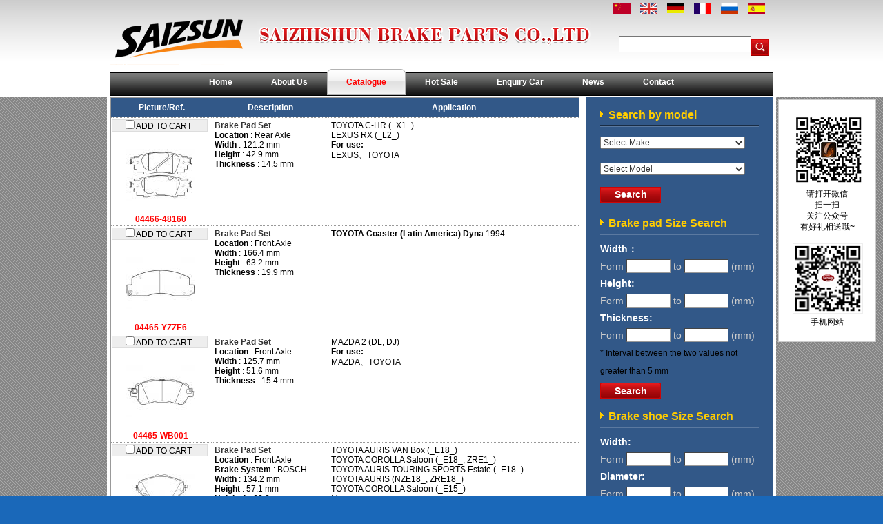

--- FILE ---
content_type: text/html
request_url: http://www.saizhishun-brake.com/?l=en&m=product&make=TO
body_size: 6556
content:
<!doctype html>
<html lang="en">
<head>
	<meta http-equiv="content-type" content="text/html; charset=utf-8" />
	<title>Saizhishun Brake Parts CO,. LTD-Catalogue</title>
	<meta name="author" content="YiParts.com" />
	<meta name="keywords" content="Saizhishun Brake Parts CO,. LTD-Catalogue" />
	<meta name="description" content="Saizhishun Brake Parts CO,. LTD-Catalogue" />
	<meta name="robots" content="all" />
	
	<link rel="shortcut icon" href="favicon.ico" type="image/x-icon" />
	<script type="text/javascript" src="//cdn.yiparts.com/Js/jquery-1.3.2.min.js"></script>
	<script type="text/javascript" src="//cdn.yiparts.com/Js/jquery-ui-1.7.1.custom.min.js"></script>
	<script type="text/javascript" src="//cdn.yiparts.com/Js/jquery.plug.custom.js"></script>
	<script type="text/javascript" src="//cdn.yiparts.com/Js/checkForm.js"></script>
	<script type="text/javascript" src="//cdn.yiparts.com/Js/fancybox/jquery.fancybox-1.3.1.pack.js"></script>
	<script type="text/javascript" src="//cdn.yiparts.com/Js/fckeditor/fckeditor.js"></script>
	
			<link rel = "stylesheet" type="text/css" id="default_Css" href="//cdn.yiparts.com/Css/popup.css" />
		<link rel = "stylesheet" type="text/css" id="User_Css" href="User/user.css" />
	
	<script type="text/javascript" language="javascript">
		var user='saizhishun';
		var ver='en';
				var host='';
				var Bselect=false;
			</script>
		</head>

<body onload="window.defaultStatus='Saizhishun Brake Parts CO,. LTD-Catalogue';" id="THREE-RIGHT">
<div id="container" class="PAGE_product en">
<!--调用页面基本的JS,index必须加载-->
	<div id="PageTop" class="control1 PageTop">
		<div id="PageTop1">
			<div id="PageTop2">
			<!--logo 结束--><div id="logo" class="control logo "><div class="container"><div class="main"><a href="#"><img src="images/logo02.png" alt="Saizhishun Brake Parts CO,. LTD"  ></a></div></div></div><!--logo 结束--><!--Banner模块 开始--><div id="banner" class="control banner " style="background-image:url(images/name_en.gif);background-repeat:no-repeat;background-position:left ;height:36px;"><div class="container"><div class="main" style="position:relative;"></div></div></div><!--Banner模块 开始--><!--语言栏 开始--><div id="language" class="control language "><div class="container"><div class="main"><div class="content"><ul><li id="cn" ><a href="/cn/product/?make=TO"><img src="/USITE/Images/country/CN.png" alt="中文" width="25px;"></a></li><li id="en" class="active"><a href="/en/product/?make=TO"><img src="/USITE/Images/country/EN.png" alt="English" width="25px;"></a></li><li id="de" ><a href="/de/product/?make=TO"><img src="/USITE/Images/country/DE.png" alt="Deutsch" width="25px;"></a></li><li id="fr" ><a href="/fr/product/?make=TO"><img src="/USITE/Images/country/FR.png" alt="Français" width="25px;"></a></li><li id="py" ><a href="/py/product/?make=TO"><img src="/USITE/Images/country/PY.png" alt="Русский" width="25px;"></a></li><li id="es" ><a href="/es/product/?make=TO"><img src="/USITE/Images/country/ES.png" alt="Españo" width="25px;"></a></li></ul></div></div></div></div><!--div style="clear:both;"></div--><!--语言栏 结束--><!--号码搜索模块 开始--><div id="partsearch" class="control partsearch "><div class="container"><div class="main"><div class="content"><form action="?m=product" method="get" name="partsearch1" onsubmit="window.location='/en/number/'+$('input#partnumber').val();return false;"><ul><li><input name="partnumber" type="text" class="txt" id="partnumber" title="Input a Part No." value="" /><input type="hidden" name="m" value="product"/><input type="submit" name="Submit" value="Search" id="Submit" class="btn" /></li></ul><input type="hidden" name="h" value=""/></form></div></div></div></div><!--号码搜索模块 结束--><!--菜单模块 开始--><div id="menu" class="control menu "><div class="container"><div class="main"><div class="content"><ul><li id="M_home" ><a href="/en/home"><span>Home</span></a></li><li id="M_about" ><a href="/en/about"><span>About Us</span></a></li><li id="M_product" class="active"><a href="/en/product"><span>Catalogue</span></a></li><li id="M_hotproduct" ><a href="/en/hotproduct"><span>Hot Sale</span></a></li><li id="M_pdcar" ><a href="/en/pdcar"><span>Enquiry Car</span></a></li><li id="M_news" ><a href="/en/news"><span>News</span></a></li><li id="M_contact" ><a href="/en/contact"><span>Contact</span></a></li></ul></div></div></div></div><!--菜单模块 开始-->
			</div>
		</div>
	</div>
	<div id="main">
	 <div id="main1">
	  <div id="main2">
		<div id="Content" class="control1 PageContent">
			<div id="Content1">
				<div id="Content2">
				<!--产品模块 开始--><div id="product" class="control productlist "><div class="container"><div class="main"><div class="content"><!--购物车-->
<!--表格展示方式-->
<table id="plist">
	<tr class="title">
	<th>Picture/Ref.</th><th>Description</th><th>Application</th>
	</tr>
		<tr>
		<td class="img">
			<div class="carbtn">
						<label><input type="checkbox" name="" value="7632" class="checkthis"/> <span>ADD TO CART</span></label>
						</div>
			<a class="image" href="/en/product_view/7632.html" target="_blank"><img src="pic/small/57578dc83a561.jpg" alt="Brake Pad Set:04466-48160"/></a>
			<br /><a href="/en/product_view/7632.html" target="_blank">04466-48160</a>
		</td>
		<td class="desc">
			<div class="pddesc">
			<h3><a href="/en/product_view/7632.html" target="_blank">Brake Pad Set</a></h3>
			<h4 class="blue"></h4>
			<p class="text"><strong>Location</strong> : Rear Axle <br>
<strong>Width</strong> : 121.2 mm<br>
<strong>Height</strong> : 42.9 mm<br>
<strong>Thickness</strong> : 14.5 mm</p>
			</div>
		</td>
		<td class="modellist">TOYOTA <span class="modelitem" value="43902">C-HR (_X1_)</span><br>LEXUS <span class="modelitem" value="24120">RX (_L2_)</span><br><div class="makeforuse"><strong>For use:</strong><br/>LEXUS、TOYOTA</div>
		</td>
	</tr>
		<tr>
		<td class="img">
			<div class="carbtn">
						<label><input type="checkbox" name="" value="7615" class="checkthis"/> <span>ADD TO CART</span></label>
						</div>
			<a class="image" href="/en/product_view/7615.html" target="_blank"><img src="pic/small/575005e6c103d.jpg" alt="Brake Pad Set:04465-YZZE6"/></a>
			<br /><a href="/en/product_view/7615.html" target="_blank">04465-YZZE6</a>
		</td>
		<td class="desc">
			<div class="pddesc">
			<h3><a href="/en/product_view/7615.html" target="_blank">Brake Pad Set</a></h3>
			<h4 class="blue"></h4>
			<p class="text"><strong>Location</strong> : Front Axle <br>
<strong>Width</strong> : 166.4 mm<br>
<strong>Height</strong> : 63.2 mm<br>
<strong>Thickness</strong> : 19.9 mm</p>
			</div>
		</td>
		<td class="modellist"><strong>TOYOTA Coaster (Latin America) Dyna</strong> 1994
		</td>
	</tr>
		<tr>
		<td class="img">
			<div class="carbtn">
						<label><input type="checkbox" name="" value="7609" class="checkthis"/> <span>ADD TO CART</span></label>
						</div>
			<a class="image" href="/en/product_view/7609.html" target="_blank"><img src="pic/small/574f8b30b78fd.jpg" alt="Brake Pad Set:04465-WB001"/></a>
			<br /><a href="/en/product_view/7609.html" target="_blank">04465-WB001</a>
		</td>
		<td class="desc">
			<div class="pddesc">
			<h3><a href="/en/product_view/7609.html" target="_blank">Brake Pad Set</a></h3>
			<h4 class="blue"></h4>
			<p class="text"><strong>Location</strong> : Front Axle <br>
<strong>Width</strong> : 125.7 mm<br>
<strong>Height</strong> : 51.6 mm<br>
<strong>Thickness</strong> : 15.4 mm</p>
			</div>
		</td>
		<td class="modellist">MAZDA <span class="modelitem" value="24126">2 (DL, DJ)</span><br><div class="makeforuse"><strong>For use:</strong><br/>MAZDA、TOYOTA</div>
		</td>
	</tr>
		<tr>
		<td class="img">
			<div class="carbtn">
						<label><input type="checkbox" name="" value="7557" class="checkthis"/> <span>ADD TO CART</span></label>
						</div>
			<a class="image" href="/en/product_view/7557.html" target="_blank"><img src="pic/small/5815c9d5d4a91.jpg" alt="Brake Pad Set:04465-02390"/></a>
			<br /><a href="/en/product_view/7557.html" target="_blank">04465-02390</a>
		</td>
		<td class="desc">
			<div class="pddesc">
			<h3><a href="/en/product_view/7557.html" target="_blank">Brake Pad Set</a></h3>
			<h4 class="blue"></h4>
			<p class="text"><strong>Location</strong> : Front Axle <br>
<strong>Brake System</strong> : BOSCH <br>
<strong>Width</strong> : 134.2 mm<br>
<strong>Height</strong> : 57.1 mm<br>
<strong>Height 1</strong> : 63.2 mm<br>
<strong>Thickness</strong> : 18.6 mm</p>
			</div>
		</td>
		<td class="modellist">TOYOTA <span class="modelitem" value="14490">AURIS VAN Box (_E18_)</span><br>TOYOTA <span class="modelitem" value="14241">COROLLA Saloon (_E18_, ZRE1_)</span><br>TOYOTA <span class="modelitem" value="13620">AURIS TOURING SPORTS Estate (_E18_)</span><br>TOYOTA <span class="modelitem" value="13619">AURIS (NZE18_, ZRE18_)</span><br>TOYOTA <span class="modelitem" value="7874">COROLLA Saloon (_E15_)</span><br> <a href="/en/product_view/7557.html"  id="fumore" >More...</a>
		</td>
	</tr>
		<tr>
		<td class="img">
			<div class="carbtn">
						<label><input type="checkbox" name="" value="7556" class="checkthis"/> <span>ADD TO CART</span></label>
						</div>
			<a class="image" href="/en/product_view/7556.html" target="_blank"><img src="pic/small/550d35a5609f8.jpg" alt="Brake Pad Set:04466-47050"/></a>
			<br /><a href="/en/product_view/7556.html" target="_blank">04466-47050</a>
		</td>
		<td class="desc">
			<div class="pddesc">
			<h3><a href="/en/product_view/7556.html" target="_blank">Brake Pad Set</a></h3>
			<h4 class="blue"></h4>
			<p class="text"><strong>Location</strong> : Rear Axle <br>
<strong>Brake System</strong> : Akebono <br>
<strong>Width</strong> : 115.2 mm<br>
<strong>Height</strong> : 45.7 mm<br>
<strong>Thickness</strong> : 15.2 mm</p>
			</div>
		</td>
		<td class="modellist">TOYOTA <span class="modelitem" value="14491">PRIUS C (NHP10_)</span><br>LEXUS <span class="modelitem" value="14388">IS III (_E3_)</span><br>TOYOTA <span class="modelitem" value="9085">PRIUS PLUS (_W4_)</span><br>LEXUS <span class="modelitem" value="8862">GS (_L1_)</span><br>TOYOTA <span class="modelitem" value="7282">VERSO (_R2_)</span><br>TOYOTA <span class="modelitem" value="6369">PRIUS (_W3_)</span><br> <a href="/en/product_view/7556.html"  id="fumore" >More...</a>
		</td>
	</tr>
		<tr>
		<td class="img">
			<div class="carbtn">
						<label><input type="checkbox" name="" value="7541" class="checkthis"/> <span>ADD TO CART</span></label>
						</div>
			<a class="image" href="/en/product_view/7541.html" target="_blank"><img src="pic/small/54f17a948e36b.jpg" alt="Brake Pad Set:04466-78010"/></a>
			<br /><a href="/en/product_view/7541.html" target="_blank">04466-78010</a>
		</td>
		<td class="desc">
			<div class="pddesc">
			<h3><a href="/en/product_view/7541.html" target="_blank">Brake Pad Set</a></h3>
			<h4 class="blue"></h4>
			<p class="text"><strong>Location</strong> : Rear Axle <br>
<strong>Width</strong> : 121.2 mm<br>
<strong>Height</strong> : 42.9 mm<br>
<strong>Thickness</strong> : 15 mm</p>
			</div>
		</td>
		<td class="modellist">TOYOTA <span class="modelitem" value="24446">ALPHARD / VELLFIRE (_H3_)</span><br>LEXUS <span class="modelitem" value="20270">NX (_Z1_)</span><br><div class="makeforuse"><strong>For use:</strong><br/>LEXUS、TOYOTA</div>
		</td>
	</tr>
		<tr>
		<td class="img">
			<div class="carbtn">
						<label><input type="checkbox" name="" value="7522" class="checkthis"/> <span>ADD TO CART</span></label>
						</div>
			<a class="image" href="/en/product_view/7522.html" target="_blank"><img src="pic/small/5815ce0b24221.jpg" alt="Brake Pad Set:04465-0D190"/></a>
			<br /><a href="/en/product_view/7522.html" target="_blank">04465-0D190</a>
		</td>
		<td class="desc">
			<div class="pddesc">
			<h3><a href="/en/product_view/7522.html" target="_blank">Brake Pad Set</a></h3>
			<h4 class="blue"></h4>
			<p class="text"><strong>Location</strong> : Front Axle <br>
<strong>Brake System</strong> : Akebono <br>
<strong>Width</strong> : 122.2 mm<br>
<strong>Height</strong> : 48.8 mm<br>
<strong>Thickness</strong> : 17.5 mm</p>
			</div>
		</td>
		<td class="modellist">TOYOTA (GUANGZHOU) <span class="modelitem" value="25512">YARIS L</span><br>TOYOTA (FAW) <span class="modelitem" value="14601">VIOS</span><br>TOYOTA <span class="modelitem" value="13626">YARIS (_P15_)</span><br>TOYOTA <span class="modelitem" value="13625">YARIS / VIOS Saloon (_P15_)</span><br><div class="makeforuse"><strong>For use:</strong><br/>TOYOTA (FAW)、TOYOTA (GUANGZHOU)、TOYOTA</div>
		</td>
	</tr>
		<tr>
		<td class="img">
			<div class="carbtn">
						<label><input type="checkbox" name="" value="7466" class="checkthis"/> <span>ADD TO CART</span></label>
						</div>
			<a class="image" href="/en/product_view/7466.html" target="_blank"><img src="pic/small/53b51fb9c65c8.jpg" alt="Brake Pad Set:04465-30480"/></a>
			<br /><a href="/en/product_view/7466.html" target="_blank">04465-30480</a>
		</td>
		<td class="desc">
			<div class="pddesc">
			<h3><a href="/en/product_view/7466.html" target="_blank">Brake Pad Set</a></h3>
			<h4 class="blue"></h4>
			<p class="text"><strong>Location</strong> : Front Axle <br>
<strong>Width</strong> : 117.6 mm<br>
<strong>Height</strong> : 58.7 mm<br>
<strong>Thickness</strong> : 17.3 mm</p>
			</div>
		</td>
		<td class="modellist">LEXUS <span class="modelitem" value="14388">IS III (_E3_)</span><br>TOYOTA (FAW) <span class="modelitem" value="8821">REIZ</span><br>TOYOTA (FAW) <span class="modelitem" value="8818">CROWN ROYAL (S200)</span><br>TOYOTA (FAW) <span class="modelitem" value="8270">REIZ</span><br>TOYOTA (FAW) <span class="modelitem" value="7965">CROWN ROYAL (S180)</span><br>TOYOTA <span class="modelitem" value="5364">CROWN Saloon (CRS_, JZS_, GRS18_, UZS_)</span><br> <a href="/en/product_view/7466.html"  id="fumore" >More...</a>
		</td>
	</tr>
		<tr>
		<td class="img">
			<div class="carbtn">
						<label><input type="checkbox" name="" value="7462" class="checkthis"/> <span>ADD TO CART</span></label>
						</div>
			<a class="image" href="/en/product_view/7462.html" target="_blank"><img src="pic/small/450455247500-5277476111b1a.jpg" alt="Brake Pad Set:04465-05300"/></a>
			<br /><a href="/en/product_view/7462.html" target="_blank">04465-05300</a>
		</td>
		<td class="desc">
			<div class="pddesc">
			<h3><a href="/en/product_view/7462.html" target="_blank">Brake Pad Set</a></h3>
			<h4 class="blue"></h4>
			<p class="text"><strong>Location</strong> : Front Axle <br>
<strong>Brake System</strong> : BOSCH <br>
<strong>Width</strong> : 150.9 mm<br>
<strong>Height</strong> : 61.3 mm<br>
<strong>Thickness</strong> : 19 mm</p>
			</div>
		</td>
		<td class="modellist">TOYOTA <span class="modelitem" value="6939">AVENSIS Estate (_T27_)</span><br>TOYOTA <span class="modelitem" value="6938">AVENSIS Saloon (_T27_)</span><br><div class="makeforuse"><strong>For use:</strong><br/>TOYOTA</div>
		</td>
	</tr>
		<tr>
		<td class="img">
			<div class="carbtn">
						<label><input type="checkbox" name="" value="7457" class="checkthis"/> <span>ADD TO CART</span></label>
						</div>
			<a class="image" href="/en/product_view/7457.html" target="_blank"><img src="pic/small/450455247000-525938aba4477.jpg" alt="Brake Pad Set:04466-06080"/></a>
			<br /><a href="/en/product_view/7457.html" target="_blank">04466-06080</a>
		</td>
		<td class="desc">
			<div class="pddesc">
			<h3><a href="/en/product_view/7457.html" target="_blank">Brake Pad Set</a></h3>
			<h4 class="blue"></h4>
			<p class="text"><strong>Location</strong> : Rear Axle <br>
<strong>Brake System</strong> : GIR <br>
<strong>Width</strong> : 114 mm<br>
<strong>Height</strong> : 56.2 mm<br>
<strong>Thickness</strong> : 16 mm</p>
			</div>
		</td>
		<td class="modellist">TOYOTA <span class="modelitem" value="13987">CAMRY Saloon (_V5_)</span><br><div class="makeforuse"><strong>For use:</strong><br/>TOYOTA</div>
		</td>
	</tr>
	</table>
<!--分页模板-->
			<div class="pagenav">
			<ul>
				<li class="title">Page: 1/35 Total  343 Records</li>
				<li>
					<a href="?m=product&make=TO&page=1" class="first">&lt;&lt;First</a>
				</li>
				<li>
					<a href="?m=product&make=TO" class="prveious">&lt;Previous</a>
				</li><li><span  class="active"><a href="?m=product&make=TO&page=1">1</a></span><span ><a href="?m=product&make=TO&page=2">2</a></span><span ><a href="?m=product&make=TO&page=3">3</a></span><span ><a href="?m=product&make=TO&page=4">4</a></span><span ><a href="?m=product&make=TO&page=5">5</a></span><span ><a href="?m=product&make=TO&page=6">6</a></span><span ><a href="?m=product&make=TO&page=7">7</a></span></li><li>
					<a href="?m=product&make=TO&page=2" class="next">Next&gt;</a>
				</li>
				<li>
					<a href="?m=product&make=TO&page=35" class="last">Last&gt;&gt;</a>	
				</li>
				<li class="goto">Go TO:<SELECT NAME="pagecount" id="pagecount" onchange="gotopage()">
				<option value="1" selected>1</option><option value="2">2</option><option value="3">3</option><option value="4">4</option><option value="5">5</option><option value="6">6</option><option value="7">7</option><option value="8">8</option><option value="9">9</option><option value="10">10</option><option value="11">11</option><option value="12">12</option><option value="13">13</option><option value="14">14</option><option value="15">15</option><option value="16">16</option><option value="17">17</option><option value="18">18</option><option value="19">19</option><option value="20">20</option><option value="21">21</option><option value="22">22</option><option value="23">23</option><option value="24">24</option><option value="25">25</option><option value="26">26</option><option value="27">27</option><option value="28">28</option><option value="29">29</option><option value="30">30</option><option value="31">31</option><option value="32">32</option><option value="33">33</option><option value="34">34</option><option value="35">35</option></SELECT></li>
			  </ul>
			</div></div></div></div></div><!--产品模块 结束-->
				</div>
			</div>
		</div>
		
		<div id="PageRight" class="control1 PageRight">
			<div id="PageRight1">
				<div id="PageRight2">
				<!--高级搜索组合 开始--><div id="advsearch2" class="control advsearch "><div class="container"><div class="main"><h2><span>Search by model</span></h2><div class="content"><form action="?m=product" method="get" name="advsearch1" class="niceform"><ul><li class="limake">
									<div id="userstyle">
										<select name="make" id="advsearch2_make" class="make" key="" url="/USITE/Function/getmake.php" onchange="select_change(this)">
											<option value="">Select Make</option>
										</select>
									  </div>
									</li><li class="limodel">
									<div id="userstyle">
										<select name="model" id="advsearch2_model" class="model" key="" url="/USITE/Function/getmodel.php" onchange="select_change(this)">
											<option value="">Select Model</option>
										</select>
									  </div>
									</li><input type="hidden" name="part" value=""/><li class="adv_btn"><input type="hidden" name="m" value="product"/><input type="hidden" name="h" value=""/><input type="submit" name="Submit" value="Search" id="Submit" class="btn" /></li></ul></form><div style="clear:both;"></div></div></div></div></div>
	<script>
	//loadmake();
	//loadpart();
	//loadgroup();
	</script>
	<!--高级搜索组合模块 结束--><!--自定义的用户模块 开始--><div id="chicun" class="control userview "><div class="container"><div class="main"><!--内容--><div class="content"><div class="txt"><h2><span>Brake pad Size Search</span></h2><form action="" method="get" onSubmit="return Validator.Validate(this,3)"><table class="innerform" cellspacing="0" cellpadding="0" border="0"><tbody><tr><td><strong>Width：</strong></td></tr><tr><td>Form <input style="width: 60px" name="para[width][min]" type="text" /> to <input style="width: 60px" name="para[width][max]" type="text" /> (mm)</td></tr><tr><td><strong>Height:</strong></td></tr><tr><td>Form <input style="width: 60px" name="para[height][min]" type="text" /> to <input style="width: 60px" name="para[height][max]" type="text" /> (mm)</td></tr><tr><td><strong>Thickness:</strong></td></tr><tr><td>Form <input style="width: 60px" name="para[thickness][min]" type="text" /> to <input style="width: 60px" name="para[thickness][max]" type="text" /> (mm)</td></tr>
      <tr>
        <td><span style="font-size: 12px;color: #000;">* Interval between the two values not greater than 5 mm</span></td>
      </tr>
<tr><td><input class="btn" type="submit" name="act" value="Search" /> <input type="hidden" name="step" value="1" /> <input type="hidden" name="style" value="1" /> <input type="hidden" name="m" value="searchbysize" /></td></tr></tbody></table></form><h2><span>Brake shoe Size Search</span></h2><form action="" method="get" onSubmit="return Validator.Validate(this,3)"><table class="innerform" cellspacing="0" cellpadding="0" border="0"><tbody><tr><td><strong>Width:</strong></td></tr><tr><td>Form <input style="width: 60px" name="para[width][min]2" type="text" /> to <input style="width: 60px" name="para[width][max]2" type="text" /> (mm)</td></tr><tr></tr><tr><td><strong>Diameter:</strong></td></tr><tr><td>Form <input style="width: 60px" name="para[diameter][min]" type="text" /> to <input style="width: 60px" name="para[diameter][max]" type="text" /> (mm)</td></tr>
      <tr>
        <td><span style="font-size: 12px;color: #000;">* Interval between the two values not greater than 5 mm</span></td>
      </tr>
<tr><td><input class="btn" type="submit" name="act" value="Search" /><input type="hidden" name="step" value="1" /><input type="hidden" name="style" value="2" /><input type="hidden" name="m" value="searchbysize" /></td></tr></tbody></table></form></div></div></div></div></div><!--自定义的用户模块 结束--><!--自定义的用户模块 开始--><div id="user1" class="control userview "><div class="container"><div class="main"><!--内容--><div class="content"><div class="txt"><p><a href="?make=&amp;part=455&amp;model=&amp;m=product&amp;f=advsearch2&amp;Submit=%E6%90%9C%E7%B4%A2"><img alt="" width="230" border="0" src="files/image/cp2_en.jpg" /><br />Pad of friction material on a steel plate that is brought into contact with the disc under heavy pressure in adisc brake.</a></p><p><a href="?make=&amp;part=456&amp;model=&amp;m=product&amp;f=advsearch2&amp;Submit=%E6%90%9C%E7%B4%A2"><img alt="" width="230" border="0" src="files/image/cp1_en.jpg" /><br />Curved part indrum brake systems with T-shaped cross section,made of sheet steel or an alloy casting,to which the brake lining is riveted or bonded with adhesive.</a></p></div></div></div></div></div><!--自定义的用户模块 结束--><!--自定义的用户模块 开始--><div id="floating_panels" class="control userview "><div class="container"><div class="main"><!--内容--><div class="content"><div class="txt"><div style="position:fixed;top:20%;right:10px;width:100px;padding:20px;text-align:center;border:1px solid #ccc;background:#fff; color:#000;line-height: 1.4em;"><img width="102" height="102" style="border:1px solid #eee;" src="http://aliyun.china-part.com/client2009/company/saizhishun/files/image/vx.jpg" alt="" />请打开微信<br /> 扫一扫<br /> 关注公众号<br /> 有好礼相送哦~ 	<br /> <br /> <img width="100px" style="border:1px solid #eee;" src="http://aliyun.china-part.com/client2009/company/saizhishun/files/image/app.jpg" alt="" /><br /> 手机网站</div></div></div></div></div></div><!--自定义的用户模块 结束-->
				
				</div>
			</div>
		</div>

		<div style="clear:both;"></div>
	  </div>
	 </div>
	</div>
	
	<div id="PageBottom" class="control1 PageBottom">
		<div id="PageBottom1">
			<div id="PageBottom2">
			<!--版权信息 开始--><div id="copyright" class="control "><div class="container"><div class="main"><div class="content">冀ICP备09036249号  Copyright ©2007—2012 Saizhishun Brake Parts CO,. LTD<br />
ADD:NO.1 of Government Street in Gucheng Town   TEL:+86-0318-5695555 FAX:+86-0318--5688999</div></div></div></div><!--版权信息 开始-->
			<a href="http://www.cyberpolice.cn/wfjb/"><div class="icppic"></div></a>
			</div>
		</div>
	</div>
</div>

</body>
<script type="text/javascript" src="//cdn.yiparts.com/Js/function.js"></script>
<script type="text/javascript" src="User/user.js"></script>
  <!--[if lt IE 7]>  <div id="ie6notip" style='border: 1px solid #F7941D; background: #FEEFDA; text-align: center; clear: both; height: 75px; position: relative;'>    <div style='position: absolute; right: 3px; top: 3px; font-family: courier new; font-weight: bold;'><a href='#' onclick='javascript:this.parentNode.parentNode.style.display="none"; return false;'><img src='/USITE/images/iedie/ie6nomore-cornerx.jpg' style='border: none;' alt='Close this notice'/></a></div>    <div style='width: 640px; margin: 0 auto; text-align: left; padding: 0; overflow: hidden; color: black;'>      <div style='width: 75px; float: left;'><img src='/USITE/images/iedie/ie6nomore-warning.jpg' alt='Warning!'/></div>      <div style='width: 275px; float: left; font-family: Arial, sans-serif;'>        <div style='font-size: 14px; font-weight: bold; margin-top: 12px;'>请注意：您正在使用一个过时的浏览器</div>        <div style='font-size: 12px; margin-top: 6px; line-height: 12px;'>为了您能更好的浏览本站，请升级您的浏览器。</div>      </div>      <div style='width: 75px; float: left;'><a href='http://www.firefox.com' target='_blank'><img src='/USITE/images/iedie/ie6nomore-firefox.jpg' style='border: none;' alt='下载 Firefox 3.5'/></a></div>      <div style='width: 75px; float: left;'><a href='http://www.browserforthebetter.com/download.html' target='_blank'><img src='/USITE/images/iedie/ie6nomore-ie8.jpg' style='border: none;' alt='下载 Internet Explorer 8'/></a></div>      <div style='width: 73px; float: left;'><a href='http://www.apple.com/safari/download/' target='_blank'><img src='/USITE/images/iedie/ie6nomore-safari.jpg' style='border: none;' alt='下载 Safari 4'/></a></div>      <div style='float: left;'><a href='http://www.google.com/chrome' target='_blank'><img src='/USITE/images/iedie/ie6nomore-chrome.jpg' style='border: none;' alt='下载 Google Chrome'/></a></div>    </div>  </div>  <![endif]-->
</html>

--- FILE ---
content_type: text/css
request_url: http://www.saizhishun-brake.com/User/user.css
body_size: 6761
content:
@charset "utf-8";
@import "/USITE/Css/ui/cupertino/jquery-ui-1.7.1.custom.css";
@import "/USITE/Css/Module/productsolid/productsolid.css";
#main .productsolidcontent ul{width:1200px;}
/*基本框架样式 Creat by david 2009-2-7*/
*{
	padding:0;
	margin:0;
	font-size:12px;
	list-style:none;
	font-family: Arial, Helvetica, sans-serif;
}
a{color:#333;text-decoration:none;blr:expression(this.onFocus=this.blur()) }
:focus { outline: none; } /* for Firefox */ 
a:hover{
	color:#FF0000;
	text-decoration: underline;
}
img{border:0;}
body{
	background-image: url(images/di.gif);
	background-color: #1a68b9;
	background-repeat: repeat;
}
#PageRight li.more a{color:orange;font-weight:bold;}
#main .userview,#news_view {
	font-size:14px;
	line-height:1.8em;
	clear:both;
}
#main .userview p{
	margin:12px 0;
}
#news_view p{
	margin:12px 0;
}
/*位置块定义-------------------------------------------------------------------------------*/
#container {
	background-image: url(images/bg_top.gif);
	background-repeat: repeat-x;
	background-position: left top;
}

/*头部------------------------------------------------------------------------------*/	
#PageTop{
	width: 960px;
	margin-right: auto;
	margin-left: auto;
	background-color: #FFFFFF;
	padding-right: 5px;
	padding-left: 5px;
	background-image: url(images/bg_top.gif);
	background-repeat: repeat-x;
	background-position: left top;
	position: relative;
}
#PageTop1 {
	width: 960px;
	margin-right: auto;
	margin-left: auto;
	position: relative;
}
#logo {
	float: left;
	height: 100px;
}
#banner {
	height: 94px;
	width: 500px;
	top: 32px;
	left:200px;
	float: left;
	margin-top: 31px;
}
#language{
	float: right;
	padding: 4px;
}
#language li{
	float: left;
}
#language img{
	margin-right: 7px;
	margin-left: 7px;
}
#partsearch {
	float: right;
	margin-top: 24px;
	margin-right: 5px;
}
#partsearch .txt {
	font-size: 14px;
	color: #333333;
	padding: 2px;
	width: 184px;
}
#partsearch .btn {
	font-size: 1px;
	color: #CC0000;
	background-image: url(images/sepan_an.jpg);
	background-repeat: no-repeat;
	background-position: center top;
	height: 24px;
	width: 26px;
	background-color: #990000;
	border-top-style: none;
	border-right-style: none;
	border-bottom-style: none;
	border-left-style: none;
}
#partsearch .content form{padding:0;}
#menu{
	clear: both;
	background-image: url(images/nav_0.gif);
	background-repeat: repeat-x;
	background-position: bottom;
	text-align: center;
	height: 39px;
}
#menu li {
	background-position: top;
	display: inline;
	line-height: 38px;
}
#menu li a{
	font-weight: bold;
	color: #FFFFFF;
	height: 30px;
	padding-right: 28px;
	padding-left: 28px;
}
#menu li a:hover{
	color: #fff;
}
#menu .active{
	background-image: url(images/nav_3.gif);
	background-repeat: no-repeat;
	background-position: left top;
	height: 40px;
	padding-top: 12px;
	padding-bottom: 12px;
	_padding-top: 0px;
	_padding-bottom: 0px;
	#padding-top: 0px;
	#padding-bottom: 0px;
}
#menu .active a{
	background-image: url(images/nav_4.gif);
	background-repeat: no-repeat;
	background-position: right top;
	color: #FF0000;
	padding-top: 12px;
	padding-bottom: 12px;
}
#menu .active a:hover {
	color: #FF0000;
	text-decoration: none;
}
#brake2 {
	background-color: #FFFFFF;
	padding-top: 8px;
	padding-bottom: 5px;
}
#brake2 img {
	padding: 8px;
	border: 1px solid #ccc;
	background-color: #FFFFFF;
}
#brake2 a:hover img {
	padding: 8px;
	border: 1px solid #999;
	background-color: #eee;
}
/*中部------------------------------------------------------------------------------*/
#main{
	overflow:hidden;
	_height:1%;
	width: 960px;
	margin-right: auto;
	margin-left: auto;
	position: relative;
	background-color: #FFFFFF;
	padding-top: 2px;
	padding-right: 5px;
	padding-left: 5px;
	margin-top: 0px;
	margin-bottom: 0px;
}

#adroter,#flash {
padding-top: 2px;
}
#home {
}
#home img {
	padding: 8px;
	border: 1px solid #CCCCCC;
	margin-top: 10px;
	margin-bottom: 10px;
}
#productsolid {
	clear: both;
	border: 1px dashed #999;
	margin-top: 16px;
	padding-right: 5px;
	padding-left: 5px;
}
/*侧边------------------------------------------------------------------------------*/	
#DEFAULT #PageRight{
}
#PageRight{
	float: right;
	width: 230px;
	overflow: hidden;
	background-color: #325888;
	padding-top: 10px;
	padding-right: 20px;
	padding-bottom: 200px;
	padding-left: 20px;
	color: #FFFFFF;
	background-image: url(images/tel.gif);
	background-repeat: no-repeat;
	background-position: right bottom;
}

/*搜索*/
#PageRight .advsearch{
	color: #FFFFFF;
	line-height: 30px;
	margin-bottom: 10px;
}
#PageRight .advsearch li {
	margin-bottom: 6px;
}
#userstyle select {
	width: 210px;
	color: #333;
	margin-bottom: 8px;
}
#advs_keyword {color: #333;width: 160px;}
#PageRight .btn{
	background-color: #CC0000;
	background-image: url(images/an.gif);
	background-repeat: no-repeat;
	background-position: center center;
	border-top-style: none;
	border-right-style: none;
	border-bottom-style: none;
	border-left-style: none;
	color: #FFFFFF;
	height: 23px;
	width: 88px;
	font-weight: bold;
	text-align: center;
	font-size: 14px;
	line-height: 22px;
}

#PageRight h2{
	line-height: 32px;
	background-image: url(images/h2_xian.gif);
	background-repeat: repeat-x;
	background-position: center bottom;
	margin-bottom: 8px;
}
#PageRight h2 span{
	font-size: 16px;
	font-weight: bold;
	color: #FFCC00;
	background-image: url(images/biao.gif);
	background-repeat: no-repeat;
	background-position: left center;
	padding-left: 12px;
}
#chicun table td {
	color: #CCCCCC;
	font-size: 14px;
}
#chicun table td strong {
	color: #FFFFFF;
	font-size: 14px;
}
#chicun input {
	font-size: 14px;
	padding: 1px;
	border: 1px inset #999999;
	background-color: #fff;
	font-weight: bold;
	text-align: center;
}
#chicun .btn {
	margin-top: 4px;
	margin-bottom: 10px;
}
#nav1,#PageRight #makelist {
	color: #FFFFFF;
}
#nav1 h2,#PageRight #makelist h2 {
}
#nav1 h2 span,#PageRight #makelist h2 span {
	font-size: 16px;
}
#nav1 li,#PageRight #makelist li {
	border-bottom-width: 1px;
	border-bottom-style: dashed;
	border-bottom-color: #7c97ba;
	line-height: 26px;
}
#nav1 li a,#PageRight #makelist li a {
	color: #FFFFFF;
	display: block;
	padding-left: 20px;
	background-image: url(images/tou.gif);
	background-repeat: no-repeat;
	background-position: left center;
	font-size: 14px;
}
#nav1 li a:hover,#PageRight #makelist li a:hover {
	color: #FFFFFF;
	background-color: #3a67a0;
	text-decoration: none;
}
#nav1 .active,#PageRight #makelist .active {
	color: #fff;
	background-color: #3a67a0;
	text-decoration: none;
}
/*产品列表---------------------------------------------------------------------------------------------*/
#partlist {
	padding: 10px;
}
#partlist li{
}
#partlist li a{
	color: #000000;
	text-decoration: none;
	border-bottom-width: 1px;
	border-bottom-style: dashed;
	border-bottom-color: #999999;
	padding-left: 20px;
	display:block;
	background-image: url(images/tou.gif);
	background-repeat: no-repeat;
	background-position: left center;
}
#partlist li a:hover{
	color: #FF0000;
	background-color: #E3E3E3;
	display: block;
}
#partlist li .active{
	font-weight: bold;
	color: #FF0000;
}
	#partlist li.hidden{display:none;}
	#partlist li a img{border:1px solid #fff;display:block;}


#parttree li a {
	text-decoration: none;
}
#parttree li a:hover {
	text-decoration: underline;
}
#parttree li .active{
	font-weight: bold;
	color: #FF0000;
}

/*小模块*/
#user1{
	padding-top: 10px;
}
#user1 a {
	color: #FFFFFF;
}
#user1 a img {
}

#contactcard {
}
#contactcard.control{
}
#contactcard h2 {
}
#contactcard.control .container{}
		#contactcard.control .container .main{}
			#contactcard.control .container .main .content{color:#000000;}
			#contactcard ul li{SSheight:22px;}
			#contactcard label{
	width:70px;
	display:block;
	float:left;
	font-weight: bold;
	color: #000000;
	padding-right: 6px;
}

/*内容------------------------------------------------------------------------------*/
#Content{
	float: left;
	width: 680px;
	overflow: hidden;
}
#Content.single{
	width: 960px;
	margin-right: auto;
	margin-left: auto;
	background-color: #FFFFFF;
	float:none;
}
#Content h2{
	font-size: 18px;
	display: block;
	line-height: 28px;
	padding-left: 10px;
	border-bottom-width: 2px;
	border-bottom-style: solid;
	border-bottom-color: #0066cc;
	margin-bottom: 10px;
	margin-top: 6px;
}
#Content h2 span{
	background-image: url(images/h2.gif);
	background-repeat: no-repeat;
	background-position: left top;
	font-size: 18px;
	color: #0066cc;
	padding-left: 20px;
}
/*品牌列表---------------------------------------------------------------------------------------------*/
#Content #makelist {
	text-align: center;
	padding-top: 10px;
	padding-left: 10px;
}
#Content #makelist h2 span{
}
#Content #makelist li{
	float: left;
	height: 70px;
	width: 117px;
	text-align: center;
	padding-top: 8px;
	padding-bottom: 10px;
	display: inline;
	margin: 5px;
	background-image: url(images/logo_bg.gif);
	background-repeat: no-repeat;
	background-position: left top;
}
#Content #makelist li a{
}
#Content #makelist li a:hover{
	color: #FF0000;
	text-decoration: underline;
}
#Content #makelist li a.active {
}
#Content #makelist li.hidden{display:none;}
#Content #makelist li a img{
	display:block;
	margin-bottom: 4px;
	margin-right: auto;
	margin-left: auto;
}
#Content #makelist .more a{
	color: #000000;
}
#Content #makelist .more a:hover{
	color: #000000;
}

/*产品列表（详细）---------------------------------------------------------------------------------------------*/
.productlist table{border-collapse :collapse;border:1px solid #999;width:100%;}
.productlist table tr th{
	background-color: #325888;
	color: #FFFFFF;
	line-height: 28px;
}
.productlist table tr td{
	padding:4px;
	height:125px;
	vertical-align:top;
	border-top-width: 1px;
	border-top-style: dotted;
	border-top-color: #999;
}
.productlist table tr td.img{
	height:125px;
	text-align: center;
	padding-top: 2px;
	padding-bottom: 2px;
	padding-left: 1px;
	position: relative;
}
.productlist table tr td.img a{
	font-weight: bold;
	color: #ff0000;
	text-decoration: none;
}
.productlist table tr td.img a:hover{
	text-decoration: underline;
}
.productlist table tr td img{
	border:1px solid #fff;
	margin-top: 24px;
	margin-right: 10px;
	margin-bottom: 16px;
	margin-left: 10px;
}
.productlist table tr td.img label{
	display:block;
	white-space:pre;
	background-color: #eee;
	padding-right: 6px;
	padding-left: 4px;
	border: 1px solid #ddd;
	width: 90%;
}
.productlist h3 a{
	text-decoration: none;
	color: #333;
}
.productlist h3 a:hover{
	text-decoration: underline;
}
#foruser {
	color: #555;
}
#foruser a{
	color: #000;
	text-decoration: underline;
}
#foruser a:hover{
	text-decoration: none;
}
#foruser a#fumore{
	color: #0000cc;
	display: block;
	background-image: url(images/more.gif);
	background-repeat: no-repeat;
	text-indent: -10000px;
	width: 40px;
	background-position: center center;
}
/*产品列表（两列）---------------------------------------------------------------------------------------------*/
.productlist .smalllist li{width:49%;float:left;border-bottom:1px dotted #999;}
	.productlist .smalllist li table{border:0px dotted #999;border-right:1px dotted #999;width:100%;margin:2px;}
		.productlist .smalllist li th{width:150px;float:left;background-color: #fff;position:relative;
	vertical-align: top;border:none;}
			.productlist .smalllist li th img{
	display:block;
	border:1px solid #ccc;
}
.productlist .smalllist h3{
	text-decoration: none;
	color: #ff0000;
}
				.productlist .smalllist li th a:hover img{border:1px solid #333;}
					.productlist .smalllist li tr th label{display:block;letter-spacing : 2px;text-align:center;position:absolute;bottom:4px; left:30px;}
		.productlist .smalllist li td{border:0 solid #ccc;}
/*产品列表（缩略图）---------------------------------------------------------------------------------------------*/
.productlist .img{
	text-align: center;
}
.productlist .img li{width:220px;float:left;text-align:center;height:210px;line-height:20px;border-bottom:1px dotted #999;}
	.productlist .img li div{border-right:1px dotted #999;margin:15px 0 0 0;}
		.productlist .img li div span.oe{
	color:red;
	font-weight: bold;
}
.productlist .img li img{
	display:block;
	border:1px solid #fff;
	padding: 2px;
	margin-right: 46px;
	margin-left: 46px;
}
		.productlist .img li a.more{
	color:blue;
	text-decoration: none;
}
.productlist .img li a:hover .more{
	text-decoration: underline;
}
.productlist .img li a:hover img{
	border:1px solid #ccc;
	padding: 2px;
}
.productlist .img li label{display:block;}
/*ҳ*/
.pagenav{clear:both;height:50px;}
	.pagenav ul {list-style-type: none;}
		.pagenav ul li{float: left;vertical-align:center;margin-right: 4px;height:25px;}
			.pagenav ul li.title{float: none;}
			.pagenav ul li a {
	background-color: #CCCCCC;
	text-align: center;
	line-height: 18px;
	text-decoration: none;
	padding:2px 6px;
}
			.pagenav ul li span a {padding:2px 6px;float:none;margin-right: 4px;}
			.pagenav ul li a:hover{color: #FFFFFF;background-color: #FF6600;}


/*搜索结果（）---------------------------------------------------------------------------------------------*/
#SortTable {
	width: 100%;
	font-size: 14px;
	border: 1px solid #999;
}
#SortTable a {
	font-size: 12px;
	font-weight: bold;
	color: #FF0000;
	margin-left: 10px;
}
#SortTable th {
	background-color: #325888;
	color: #FFFFFF;
	font-size: 14px;
	padding: 2px;
	line-height: 20px;
}
#SortTable td {
	padding: 4px;
	border-bottom-width: 1px;
	border-bottom-style: dashed;
	border-bottom-color: #CCCCCC;
}
/*购物车（）---------------------------------------------------------------------------------------------*/
.toptools{
	background-image: url(images/jian.gif);
	padding-left: 30px;
	background-repeat: no-repeat;
	background-position: left top;
	height: 28px;
	margin-left: 6px;
}
.toptools ul{float: right;
}
.toptools li{
	float: right;
	margin-right: 20px;
}
.toptools a{
	color: #87a52a;
	font-weight: bold;
	text-decoration: none;
}
.toptools a:hover{
	color: #000;
}
.car {
	display: block;
	float: left;
}
.car a {
	width: 113px;
	height: 19px;
	background-image: url(images/car_an.gif);
	background-repeat: no-repeat;
	color: #000000;
	text-decoration: none;
	display: block;
	background-position: center bottom;
	text-align: center;
	font-weight: normal;
	line-height: 20px;
}
.car a:hover{
	text-decoration: underline;
}
.bottomtools {
	background-image: url(images/jian0.gif);
	background-repeat: no-repeat;
	background-position: left top;
	padding-left: 30px;
	height: 30px;
	margin: 6px;
	clear: both;
}

/*新闻中心------------------------------------------------------------------------------*/
#news {}
#news .list{
	margin-bottom: 20px;
	border: 1px dashed #fff;
	width: 96%;
	margin-left: 10px;
}
#news .list a{
	font-size: 14px;
	font-weight: bold;
	color: #03324a;
}
#news .list a:hover{
	text-decoration: underline;
	color: #FF0000;
}
#news .title{
	float: left;
}
#news .date{
	float: left;
	color: #666666;
	margin-left: 6px;
}
#news .txt{
	clear: both;
	border-top-width: 1px;
	border-top-style: dashed;
	border-top-color: #999999;
	padding-top: 6px;
	color: #333;
}

/*目录下载------------------------------------------------------------------------------*/
#download {}
#download .list{
	margin-bottom: 20px;
	border: 1px dashed #fff;
	width: 96%;
	margin-left: 10px;
}
#download .list a{
	font-size: 14px;
	font-weight: bold;
	color: #03324a;
}
#download .list a:hover{
	text-decoration: underline;
	color: #FF0000;
}
#download .title{
	float: left;
}
#download .date{
	float: left;
	color: #666666;
	margin-left: 6px;
}
#download .download{}
#download .download a{
	color: #FF0000;
	margin-left: 20px;
}
#download .txt{
	clear: both;
	border-top-width: 1px;
	border-top-style: dashed;
	border-top-color: #999999;
	padding-top: 6px;
	color: #333;
}
/*产品展示---------------------------------------------------------------------------------------*/
#productview_desc{float:left;background:url(images/tb_01.gif) no-repeat left bottom;}
	#productview_desc ul{border-top:1px solid #C2D8EF;width:300px;background:url(images/tb_02.gif) no-repeat right bottom;padding:0 0 12px 0;}
		#productview_desc ul li{display:block;line-height:16px;background:#fff;padding:10px;border:1px solid #C2D8EF;border-top:0px solid #ccc;}
			#productview_desc ul li label{margin:-10px 10px -10px 0;line-height:36px;width:80px;text-align:center;display:block;float:left;border-right:1px solid #C2D8EF;}
#productview_desc ul li.title{background:#F2F7FB;}
#productview_desc ul li.bottom{text-align:center;}
#productview_img{float:right;background:url(images/tb_02.gif) no-repeat right bottom;padding:0 0 9px 0;}
#productview_img img{border:1px solid #C2D8EF;}
#productview_con h2 span{
	clear: both;
}
#productview_con #ProCon1 {
	font-size: 14px;
	line-height: 1.8em;
	padding-right: 10px;
	padding-left: 10px;
}
#productview_con strong {
}

#ECM{clear:both;background:url(images/tb_l.gif) no-repeat left top;padding:0 0 0 3px;}
#ECM1{background:url(images/tb_r.gif) no-repeat right top;padding:0 3px 0 0;}
#ECM1 table{border-collapse :collapse;}
#ECM1 table tr.subtitle{
	cursor:pointer;
	color: #111a45;
	font-weight: bold;
	background-color: #eee;
}
#ECM1 table th{
	padding:5px 0;
	height:21px;
	background-image: url(images/tb_bg.gif);
	background-repeat: repeat-x;
	background-position: left top;
}
#ECM1 table tr td{border-bottom:1px dashed #ccc;padding:5px 10px;height:5px;border-right:1px dotted #ccc;}
#ECM1 table tr.subtitle td{border:none;border-bottom:1px dashed #ccc;}
#ECM1 table tr td.title{background:url(images/tree.gif) no-repeat 7px center;padding:5px 0 5px 25px;}
#ECM1 table tr.subtitle td.title{background-color:#eee;padding:5px 0 5px 25px;color: #111a45;background-image: url(images/jia.gif);
	background-position: left center;
	background-repeat: no-repeat;}
#ECM1 table tr.hover {
	background-color: #FFFFFF;
}
#ECM1 table tr.hover td.title{
	background-color: #FFFFFF;
}
/*联系我们------------------------------------------------------------------------------*/
#contact .content{
	margin-bottom: 20px;
	background-image: url(images/ditu.jpg);
	background-repeat: no-repeat;
	background-position: right top;
}
	#contact .content ul{padding:10px;}
		#contact .content ul li{
	clear: both;
	padding: 6px;
}
#contact .content ul li a {
	font-size: 12px;
	color: #FF0000;
}
#contact .content ul li label{font-size: 14px;font-weight: bold;display:block;float:left;width:80px;margin:0 5px;}
#contact .content ul li span{margin:0 5px;font-size: 14px;}
/*联系表单  其它联系方式---------------------------------------------------------------------------------------------*/
#contactform,#othercontact{
	margin-bottom: 10px;
	line-height: 30px;
	padding-left: 20px;
}
	#Content #contactform .container .main h2,#Content #othercontact .container .main h2{
}
		#Content #contactform h2 span,#Content #othercontact h2 span{}
	#contactform .content ul{padding:10px;}
		#contactform .content ul li{width:98%;}
		#contactform label {
	font-weight: bold;
	display:block;
	float:left;
	width:80px;
	margin-top: 0;
	margin-right: 5px;
	margin-bottom: 0;
}
#contactform .txt{
	width: 160px;
}
#contactform .btn {
	font-size: 14px;
	padding-right: 6px;
	padding-left: 6px;
	margin-top: 6px;
}
		#contactform .content ul li.single{
	clear:both;
}
		#contactform .content ul li.bottom{clear:both;}
#contactform .red{
	color: #FF0000;
	font-size: 14px;
}
/*注册页------------------------------------------------------------------------------*/
#regform{
	line-height: 30px;
}
#regform .content{
	padding-top: 10px;
}
#regform li label{
	font-weight: bold;
	display:block;
	float:left;
	width:200px;
	text-align: right;
	margin-top: 0;
	margin-right: 10px;
	margin-bottom: 0;
	margin-left: 5px;
}
#regform .bottom {
	margin-left: 215px;
}
/*产品提交------------------------------------------------------------------------------*/

			
/*版权------------------------------------------------------------------------------*/
#PageBottom{
	width: 960px;
	margin-right: auto;
	margin-left: auto;
	background-color: #FFFFFF;
	padding-right: 5px;
	padding-left: 5px;
	padding-bottom: 5px;
	padding-top: 5px;
}
#copyright {
	background-color: #CCCCCC;
	line-height: 1.8em;
	color: #000000;
	border-top-width: 4px;
	border-top-style: solid;
	border-top-color: #999999;
	padding-top: 14px;
	padding-right: 20px;
	padding-bottom: 20px;
	padding-left: 20px;
}
/*全部阴影*/
#MUSK{
	background:#000 !important;
	filter:alpha(opacity=70);
	-moz-opacity:0.7;
	opacity: 0.7;
	position:absolute;
	z-index:10;
}
/*这是搜索结果的弹出页面*/
#POPproview{z-index:999;display:none;background:#fff;border: 5px solid #BFD1EE;margin:0px;position:absolute;z-index:999;left:0px;top:0px;color:#333;/*filter:alpha(opacity=50);*/}
#POPproview .title{padding:0 10px;background:url(/USITE/Css/cimages/editortitlebg.gif) repeat-x top left;height:26px;line-height:26px;position:relative;}
#POPproview .title span{display:block;width:16px;height:16px;}
	#POPproview .title span.close{background:url(/USITE/images/ui-icons.png) no-repeat -95px -130px;position:absolute;top:6px;right:10px;cursor:pointer;}
	#POPproview .title span.full{background:url(/USITE/images/ui-icons.png) no-repeat -32px -80px;position:absolute;top:6px;right:40px;cursor:pointer;}
	#POPproview .title span.normal{background:url(/USITE/images/ui-icons.png) no-repeat -48px -80px;position:absolute;top:6px;right:25px;cursor:pointer;}
#POPproview .content{width:100%;height:559px;overflow:auto;}
#POPproview .content .pddesc{width:90%;margin:10px;padding:5px;border:1px solid #ccc;}
#POPproview .content .pddesc th{vertical-align:top;background:#eee;padding:4px;border:1px solid #f2f8ff;}
#POPproview .content .pddesc td{vertical-align:top;padding:4px;border:1px solid #f2f8ff;}
#POPproview .usefor{width:100%;height:480px;overflow:auto;}
#POPproview .TreeTable{border:1px solid #ccc;}
#POPproview .TreeTable th{background:#eee;padding:4px;}
#POPproview .TreeTable td{padding:4px;}
#POPproview .TreeTable tr.subtitle{background:#f2f8ff;border-bottom:1px dotted #ccc;cursor:pointer;}
#POPproview .TreeTable td.stitle{padding:4px 4px 4px 20px;}
#POPproview div#close{position:absolute;bottom:5px;right:5px;width:24px;height:24px;background:url(/USITE/images/close.gif) no-repeat top left;cursor:pointer;}
#POPproview div#close:hover{background-position:bottom left;}
/*这是搜索结果的弹出页面*/
#container select.hidden{display:none;}
#POPmodellist{z-index:999;display:none;background:#fff;border: 5px solid #BFD1EE;margin:0px;position:absolute;z-index:999;left:0px;top:0px;color:#333;/*filter:alpha(opacity=50);*/}
#POPmodellist .title{padding:0 10px;background:url(/USITE/Css/cimages/editortitlebg.gif) repeat-x top left;height:26px;line-height:26px;position:relative;}
#POPmodellist .title span{display:block;width:16px;height:16px;}
	#POPmodellist .title span.close{background:url(/USITE/images/ui-icons.png) no-repeat -95px -130px;position:absolute;top:6px;right:10px;cursor:pointer;}
	#POPmodellist .title span.full{background:url(/USITE/images/ui-icons.png) no-repeat -32px -80px;position:absolute;top:6px;right:40px;cursor:pointer;}
	#POPmodellist .title span.normal{background:url(/USITE/images/ui-icons.png) no-repeat -48px -80px;position:absolute;top:6px;right:25px;cursor:pointer;}
#POPmodellist .content{width:100%;height:419px;overflow:auto;}
	#POPmodellist .content ul{list-style:none;}
	#POPmodellist .content ul li{display:block;width:380px;height:20px;margin:2px;padding:2px;float:left;border:1px solid #eee;}
	#POPmodellist .content ul li.gray{background:#f2f8ff;}
	#POPmodellist .content ul li span.year{float:right;}
/*---仿淘宝的购物指引条----------------------------------------------------*/
#pdcar .orderstep{margin:20px 0;overflow:hidden;}
#pdcar .orderstep li{
	background:#E4E4E4 url(images/flow_steps_bg.png) no-repeat scroll 100% 0;
	color:#404040;
	float:left;
	font-size:14px;
	font-weight:bold;
	height:23px;
	line-height:23px;
	overflow:hidden;
	padding:0 15px 0 0;
	text-align:center;
}
#pdcar .orderstep li span{padding:0 10px;}
#pdcar .orderstep li.current{background-color:#FF6600;color:#FFFFFF;}
#pdcar .orderstep li.current span.first{background-color:#FF6600;background-position:-12px -92px;}
#pdcar .orderstep li.finish{background-position:100% -46px;background-color:#FFE6BA;}
#pdcar .orderstep li.pre{background-position:100% -23px;background-color:#FFE6BA;}
#pdcar .orderstep li.finish  span.first{background-color:#FFE6BA;background-position:-12px -115px;}
#pdcar .orderstep li.last{background-position:100% -138px;}
#pdcar .orderstep li.currentlast{background-position:100% -161px;background-color:#FF6600;color:#FFFFFF;}
#pdcar .orderstep li span.first{background:#E4E4E4 url(images/flow_steps_bg.png) no-repeat scroll -12px -69px;display:block;padding:0px 10px;}
#pdcar .emptycar{padding:80px 120px;background:url(images/empty.png) no-repeat left center;text-align:left;font-size:20px;}
/*-------------------------------------------------------*/
#pdcar table{
	margin:10px 0px;
	border:1px solid #9EBFE3;
	border-top:none;
}
#pdcar table tr td{border-bottom : 1px solid #9EBFE3;padding:8px;border-top:none;position:static;}
#pdcar table tr.title{background:url(images/table_th_bg.gif) repeat-x left top;}
#pdcar table tr.title th{height:28px;text-align : center ;color:#333; }
#pdcar .btn{border:1px solid #ccc;background:#eee;padding:3px 9px;}
#pdcar h3{border-bottom:1px solid #ccc;padding:5px 5px 5px 30px;font-weight:bold;background:url(images/h2.gif) no-repeat left center;}

#pdcar #orderform{margin:20px 0;}
#pdcar #orderform li{padding:5px;clear:both;}
#pdcar #orderform li label{width:80px;float:left;}
#pdcar #orderform li #fmessage{width:500px;height:90px;}
#pdcar #orderform li #faddress{width:500px;}
#pdcar #orderform .btn{margin:5px 5px 5px 80px;background:green;color:#fff;font-weight:bold;}
#pdcar .success{border:1px solid green;margin:0;padding:100px;background:url(images/biao_success.png) no-repeat 20px center;font-size:20px;color:green;}
#pdcar .orderno{margin:0;padding:50px;background:url(images/1003.jpg) no-repeat 10px center;font-size:20px;color:green;}
#pdcar .orderno li label{display:inline;float:none;width:auto;}





#logo .main{ padding: 28px 20px 0 0;}



#jspicshow{ margin-top: 4px;}
#play { border: none;}
#jspicshow ul{ position: relative; width: 960px; height: 220px;}
#jspicshow ul li{ position: absolute; left: 0; top: 0;  }
#playNum {bottom:6px; right:0;}
#playBg {  background: none; margin-top: 0;}
#playNum{ text-align: right;}
#playNum a { margin: 0 2px; width: 20px; height: 20px; font-size: 14px; font-weight: bold;
    line-height: 20px; cursor: pointer; color: #000; padding: 0 5px; background: #D7D6D7; text-align: center;}


.PAGE_product_view #product_view { padding: 10px 0; line-height: 26px;}
.PAGE_product_view #product_view #productview_desc tr{ line-height: 26px;}
.PAGE_product_view #product_view #productview_desc tr .title{ line-height: 36px;}
.PAGE_product_view #product_view #productview_desc tr input{ display: block; padding: 2px 4px; margin-top: 8px;}
#productview_desc ul li{ padding: 10px 10px 0;}


/*20201216*/
#makelist{ display: none;}
#news .pagenav{ display: none;}